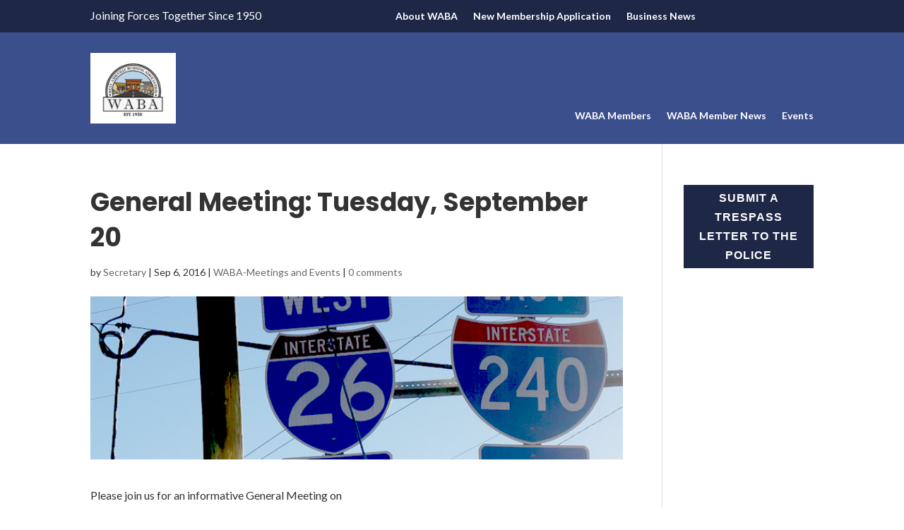

--- FILE ---
content_type: text/html; charset=utf-8
request_url: https://www.google.com/recaptcha/api2/anchor?ar=1&k=6LeRFCAqAAAAAJ7D6bZSwR1Y88jShVN-soeWhLVe&co=aHR0cHM6Ly93ZXN0LWFzaGV2aWxsZS5jb206NDQz&hl=en&v=PoyoqOPhxBO7pBk68S4YbpHZ&theme=light&size=normal&anchor-ms=20000&execute-ms=30000&cb=zhowkzv1nfsy
body_size: 50364
content:
<!DOCTYPE HTML><html dir="ltr" lang="en"><head><meta http-equiv="Content-Type" content="text/html; charset=UTF-8">
<meta http-equiv="X-UA-Compatible" content="IE=edge">
<title>reCAPTCHA</title>
<style type="text/css">
/* cyrillic-ext */
@font-face {
  font-family: 'Roboto';
  font-style: normal;
  font-weight: 400;
  font-stretch: 100%;
  src: url(//fonts.gstatic.com/s/roboto/v48/KFO7CnqEu92Fr1ME7kSn66aGLdTylUAMa3GUBHMdazTgWw.woff2) format('woff2');
  unicode-range: U+0460-052F, U+1C80-1C8A, U+20B4, U+2DE0-2DFF, U+A640-A69F, U+FE2E-FE2F;
}
/* cyrillic */
@font-face {
  font-family: 'Roboto';
  font-style: normal;
  font-weight: 400;
  font-stretch: 100%;
  src: url(//fonts.gstatic.com/s/roboto/v48/KFO7CnqEu92Fr1ME7kSn66aGLdTylUAMa3iUBHMdazTgWw.woff2) format('woff2');
  unicode-range: U+0301, U+0400-045F, U+0490-0491, U+04B0-04B1, U+2116;
}
/* greek-ext */
@font-face {
  font-family: 'Roboto';
  font-style: normal;
  font-weight: 400;
  font-stretch: 100%;
  src: url(//fonts.gstatic.com/s/roboto/v48/KFO7CnqEu92Fr1ME7kSn66aGLdTylUAMa3CUBHMdazTgWw.woff2) format('woff2');
  unicode-range: U+1F00-1FFF;
}
/* greek */
@font-face {
  font-family: 'Roboto';
  font-style: normal;
  font-weight: 400;
  font-stretch: 100%;
  src: url(//fonts.gstatic.com/s/roboto/v48/KFO7CnqEu92Fr1ME7kSn66aGLdTylUAMa3-UBHMdazTgWw.woff2) format('woff2');
  unicode-range: U+0370-0377, U+037A-037F, U+0384-038A, U+038C, U+038E-03A1, U+03A3-03FF;
}
/* math */
@font-face {
  font-family: 'Roboto';
  font-style: normal;
  font-weight: 400;
  font-stretch: 100%;
  src: url(//fonts.gstatic.com/s/roboto/v48/KFO7CnqEu92Fr1ME7kSn66aGLdTylUAMawCUBHMdazTgWw.woff2) format('woff2');
  unicode-range: U+0302-0303, U+0305, U+0307-0308, U+0310, U+0312, U+0315, U+031A, U+0326-0327, U+032C, U+032F-0330, U+0332-0333, U+0338, U+033A, U+0346, U+034D, U+0391-03A1, U+03A3-03A9, U+03B1-03C9, U+03D1, U+03D5-03D6, U+03F0-03F1, U+03F4-03F5, U+2016-2017, U+2034-2038, U+203C, U+2040, U+2043, U+2047, U+2050, U+2057, U+205F, U+2070-2071, U+2074-208E, U+2090-209C, U+20D0-20DC, U+20E1, U+20E5-20EF, U+2100-2112, U+2114-2115, U+2117-2121, U+2123-214F, U+2190, U+2192, U+2194-21AE, U+21B0-21E5, U+21F1-21F2, U+21F4-2211, U+2213-2214, U+2216-22FF, U+2308-230B, U+2310, U+2319, U+231C-2321, U+2336-237A, U+237C, U+2395, U+239B-23B7, U+23D0, U+23DC-23E1, U+2474-2475, U+25AF, U+25B3, U+25B7, U+25BD, U+25C1, U+25CA, U+25CC, U+25FB, U+266D-266F, U+27C0-27FF, U+2900-2AFF, U+2B0E-2B11, U+2B30-2B4C, U+2BFE, U+3030, U+FF5B, U+FF5D, U+1D400-1D7FF, U+1EE00-1EEFF;
}
/* symbols */
@font-face {
  font-family: 'Roboto';
  font-style: normal;
  font-weight: 400;
  font-stretch: 100%;
  src: url(//fonts.gstatic.com/s/roboto/v48/KFO7CnqEu92Fr1ME7kSn66aGLdTylUAMaxKUBHMdazTgWw.woff2) format('woff2');
  unicode-range: U+0001-000C, U+000E-001F, U+007F-009F, U+20DD-20E0, U+20E2-20E4, U+2150-218F, U+2190, U+2192, U+2194-2199, U+21AF, U+21E6-21F0, U+21F3, U+2218-2219, U+2299, U+22C4-22C6, U+2300-243F, U+2440-244A, U+2460-24FF, U+25A0-27BF, U+2800-28FF, U+2921-2922, U+2981, U+29BF, U+29EB, U+2B00-2BFF, U+4DC0-4DFF, U+FFF9-FFFB, U+10140-1018E, U+10190-1019C, U+101A0, U+101D0-101FD, U+102E0-102FB, U+10E60-10E7E, U+1D2C0-1D2D3, U+1D2E0-1D37F, U+1F000-1F0FF, U+1F100-1F1AD, U+1F1E6-1F1FF, U+1F30D-1F30F, U+1F315, U+1F31C, U+1F31E, U+1F320-1F32C, U+1F336, U+1F378, U+1F37D, U+1F382, U+1F393-1F39F, U+1F3A7-1F3A8, U+1F3AC-1F3AF, U+1F3C2, U+1F3C4-1F3C6, U+1F3CA-1F3CE, U+1F3D4-1F3E0, U+1F3ED, U+1F3F1-1F3F3, U+1F3F5-1F3F7, U+1F408, U+1F415, U+1F41F, U+1F426, U+1F43F, U+1F441-1F442, U+1F444, U+1F446-1F449, U+1F44C-1F44E, U+1F453, U+1F46A, U+1F47D, U+1F4A3, U+1F4B0, U+1F4B3, U+1F4B9, U+1F4BB, U+1F4BF, U+1F4C8-1F4CB, U+1F4D6, U+1F4DA, U+1F4DF, U+1F4E3-1F4E6, U+1F4EA-1F4ED, U+1F4F7, U+1F4F9-1F4FB, U+1F4FD-1F4FE, U+1F503, U+1F507-1F50B, U+1F50D, U+1F512-1F513, U+1F53E-1F54A, U+1F54F-1F5FA, U+1F610, U+1F650-1F67F, U+1F687, U+1F68D, U+1F691, U+1F694, U+1F698, U+1F6AD, U+1F6B2, U+1F6B9-1F6BA, U+1F6BC, U+1F6C6-1F6CF, U+1F6D3-1F6D7, U+1F6E0-1F6EA, U+1F6F0-1F6F3, U+1F6F7-1F6FC, U+1F700-1F7FF, U+1F800-1F80B, U+1F810-1F847, U+1F850-1F859, U+1F860-1F887, U+1F890-1F8AD, U+1F8B0-1F8BB, U+1F8C0-1F8C1, U+1F900-1F90B, U+1F93B, U+1F946, U+1F984, U+1F996, U+1F9E9, U+1FA00-1FA6F, U+1FA70-1FA7C, U+1FA80-1FA89, U+1FA8F-1FAC6, U+1FACE-1FADC, U+1FADF-1FAE9, U+1FAF0-1FAF8, U+1FB00-1FBFF;
}
/* vietnamese */
@font-face {
  font-family: 'Roboto';
  font-style: normal;
  font-weight: 400;
  font-stretch: 100%;
  src: url(//fonts.gstatic.com/s/roboto/v48/KFO7CnqEu92Fr1ME7kSn66aGLdTylUAMa3OUBHMdazTgWw.woff2) format('woff2');
  unicode-range: U+0102-0103, U+0110-0111, U+0128-0129, U+0168-0169, U+01A0-01A1, U+01AF-01B0, U+0300-0301, U+0303-0304, U+0308-0309, U+0323, U+0329, U+1EA0-1EF9, U+20AB;
}
/* latin-ext */
@font-face {
  font-family: 'Roboto';
  font-style: normal;
  font-weight: 400;
  font-stretch: 100%;
  src: url(//fonts.gstatic.com/s/roboto/v48/KFO7CnqEu92Fr1ME7kSn66aGLdTylUAMa3KUBHMdazTgWw.woff2) format('woff2');
  unicode-range: U+0100-02BA, U+02BD-02C5, U+02C7-02CC, U+02CE-02D7, U+02DD-02FF, U+0304, U+0308, U+0329, U+1D00-1DBF, U+1E00-1E9F, U+1EF2-1EFF, U+2020, U+20A0-20AB, U+20AD-20C0, U+2113, U+2C60-2C7F, U+A720-A7FF;
}
/* latin */
@font-face {
  font-family: 'Roboto';
  font-style: normal;
  font-weight: 400;
  font-stretch: 100%;
  src: url(//fonts.gstatic.com/s/roboto/v48/KFO7CnqEu92Fr1ME7kSn66aGLdTylUAMa3yUBHMdazQ.woff2) format('woff2');
  unicode-range: U+0000-00FF, U+0131, U+0152-0153, U+02BB-02BC, U+02C6, U+02DA, U+02DC, U+0304, U+0308, U+0329, U+2000-206F, U+20AC, U+2122, U+2191, U+2193, U+2212, U+2215, U+FEFF, U+FFFD;
}
/* cyrillic-ext */
@font-face {
  font-family: 'Roboto';
  font-style: normal;
  font-weight: 500;
  font-stretch: 100%;
  src: url(//fonts.gstatic.com/s/roboto/v48/KFO7CnqEu92Fr1ME7kSn66aGLdTylUAMa3GUBHMdazTgWw.woff2) format('woff2');
  unicode-range: U+0460-052F, U+1C80-1C8A, U+20B4, U+2DE0-2DFF, U+A640-A69F, U+FE2E-FE2F;
}
/* cyrillic */
@font-face {
  font-family: 'Roboto';
  font-style: normal;
  font-weight: 500;
  font-stretch: 100%;
  src: url(//fonts.gstatic.com/s/roboto/v48/KFO7CnqEu92Fr1ME7kSn66aGLdTylUAMa3iUBHMdazTgWw.woff2) format('woff2');
  unicode-range: U+0301, U+0400-045F, U+0490-0491, U+04B0-04B1, U+2116;
}
/* greek-ext */
@font-face {
  font-family: 'Roboto';
  font-style: normal;
  font-weight: 500;
  font-stretch: 100%;
  src: url(//fonts.gstatic.com/s/roboto/v48/KFO7CnqEu92Fr1ME7kSn66aGLdTylUAMa3CUBHMdazTgWw.woff2) format('woff2');
  unicode-range: U+1F00-1FFF;
}
/* greek */
@font-face {
  font-family: 'Roboto';
  font-style: normal;
  font-weight: 500;
  font-stretch: 100%;
  src: url(//fonts.gstatic.com/s/roboto/v48/KFO7CnqEu92Fr1ME7kSn66aGLdTylUAMa3-UBHMdazTgWw.woff2) format('woff2');
  unicode-range: U+0370-0377, U+037A-037F, U+0384-038A, U+038C, U+038E-03A1, U+03A3-03FF;
}
/* math */
@font-face {
  font-family: 'Roboto';
  font-style: normal;
  font-weight: 500;
  font-stretch: 100%;
  src: url(//fonts.gstatic.com/s/roboto/v48/KFO7CnqEu92Fr1ME7kSn66aGLdTylUAMawCUBHMdazTgWw.woff2) format('woff2');
  unicode-range: U+0302-0303, U+0305, U+0307-0308, U+0310, U+0312, U+0315, U+031A, U+0326-0327, U+032C, U+032F-0330, U+0332-0333, U+0338, U+033A, U+0346, U+034D, U+0391-03A1, U+03A3-03A9, U+03B1-03C9, U+03D1, U+03D5-03D6, U+03F0-03F1, U+03F4-03F5, U+2016-2017, U+2034-2038, U+203C, U+2040, U+2043, U+2047, U+2050, U+2057, U+205F, U+2070-2071, U+2074-208E, U+2090-209C, U+20D0-20DC, U+20E1, U+20E5-20EF, U+2100-2112, U+2114-2115, U+2117-2121, U+2123-214F, U+2190, U+2192, U+2194-21AE, U+21B0-21E5, U+21F1-21F2, U+21F4-2211, U+2213-2214, U+2216-22FF, U+2308-230B, U+2310, U+2319, U+231C-2321, U+2336-237A, U+237C, U+2395, U+239B-23B7, U+23D0, U+23DC-23E1, U+2474-2475, U+25AF, U+25B3, U+25B7, U+25BD, U+25C1, U+25CA, U+25CC, U+25FB, U+266D-266F, U+27C0-27FF, U+2900-2AFF, U+2B0E-2B11, U+2B30-2B4C, U+2BFE, U+3030, U+FF5B, U+FF5D, U+1D400-1D7FF, U+1EE00-1EEFF;
}
/* symbols */
@font-face {
  font-family: 'Roboto';
  font-style: normal;
  font-weight: 500;
  font-stretch: 100%;
  src: url(//fonts.gstatic.com/s/roboto/v48/KFO7CnqEu92Fr1ME7kSn66aGLdTylUAMaxKUBHMdazTgWw.woff2) format('woff2');
  unicode-range: U+0001-000C, U+000E-001F, U+007F-009F, U+20DD-20E0, U+20E2-20E4, U+2150-218F, U+2190, U+2192, U+2194-2199, U+21AF, U+21E6-21F0, U+21F3, U+2218-2219, U+2299, U+22C4-22C6, U+2300-243F, U+2440-244A, U+2460-24FF, U+25A0-27BF, U+2800-28FF, U+2921-2922, U+2981, U+29BF, U+29EB, U+2B00-2BFF, U+4DC0-4DFF, U+FFF9-FFFB, U+10140-1018E, U+10190-1019C, U+101A0, U+101D0-101FD, U+102E0-102FB, U+10E60-10E7E, U+1D2C0-1D2D3, U+1D2E0-1D37F, U+1F000-1F0FF, U+1F100-1F1AD, U+1F1E6-1F1FF, U+1F30D-1F30F, U+1F315, U+1F31C, U+1F31E, U+1F320-1F32C, U+1F336, U+1F378, U+1F37D, U+1F382, U+1F393-1F39F, U+1F3A7-1F3A8, U+1F3AC-1F3AF, U+1F3C2, U+1F3C4-1F3C6, U+1F3CA-1F3CE, U+1F3D4-1F3E0, U+1F3ED, U+1F3F1-1F3F3, U+1F3F5-1F3F7, U+1F408, U+1F415, U+1F41F, U+1F426, U+1F43F, U+1F441-1F442, U+1F444, U+1F446-1F449, U+1F44C-1F44E, U+1F453, U+1F46A, U+1F47D, U+1F4A3, U+1F4B0, U+1F4B3, U+1F4B9, U+1F4BB, U+1F4BF, U+1F4C8-1F4CB, U+1F4D6, U+1F4DA, U+1F4DF, U+1F4E3-1F4E6, U+1F4EA-1F4ED, U+1F4F7, U+1F4F9-1F4FB, U+1F4FD-1F4FE, U+1F503, U+1F507-1F50B, U+1F50D, U+1F512-1F513, U+1F53E-1F54A, U+1F54F-1F5FA, U+1F610, U+1F650-1F67F, U+1F687, U+1F68D, U+1F691, U+1F694, U+1F698, U+1F6AD, U+1F6B2, U+1F6B9-1F6BA, U+1F6BC, U+1F6C6-1F6CF, U+1F6D3-1F6D7, U+1F6E0-1F6EA, U+1F6F0-1F6F3, U+1F6F7-1F6FC, U+1F700-1F7FF, U+1F800-1F80B, U+1F810-1F847, U+1F850-1F859, U+1F860-1F887, U+1F890-1F8AD, U+1F8B0-1F8BB, U+1F8C0-1F8C1, U+1F900-1F90B, U+1F93B, U+1F946, U+1F984, U+1F996, U+1F9E9, U+1FA00-1FA6F, U+1FA70-1FA7C, U+1FA80-1FA89, U+1FA8F-1FAC6, U+1FACE-1FADC, U+1FADF-1FAE9, U+1FAF0-1FAF8, U+1FB00-1FBFF;
}
/* vietnamese */
@font-face {
  font-family: 'Roboto';
  font-style: normal;
  font-weight: 500;
  font-stretch: 100%;
  src: url(//fonts.gstatic.com/s/roboto/v48/KFO7CnqEu92Fr1ME7kSn66aGLdTylUAMa3OUBHMdazTgWw.woff2) format('woff2');
  unicode-range: U+0102-0103, U+0110-0111, U+0128-0129, U+0168-0169, U+01A0-01A1, U+01AF-01B0, U+0300-0301, U+0303-0304, U+0308-0309, U+0323, U+0329, U+1EA0-1EF9, U+20AB;
}
/* latin-ext */
@font-face {
  font-family: 'Roboto';
  font-style: normal;
  font-weight: 500;
  font-stretch: 100%;
  src: url(//fonts.gstatic.com/s/roboto/v48/KFO7CnqEu92Fr1ME7kSn66aGLdTylUAMa3KUBHMdazTgWw.woff2) format('woff2');
  unicode-range: U+0100-02BA, U+02BD-02C5, U+02C7-02CC, U+02CE-02D7, U+02DD-02FF, U+0304, U+0308, U+0329, U+1D00-1DBF, U+1E00-1E9F, U+1EF2-1EFF, U+2020, U+20A0-20AB, U+20AD-20C0, U+2113, U+2C60-2C7F, U+A720-A7FF;
}
/* latin */
@font-face {
  font-family: 'Roboto';
  font-style: normal;
  font-weight: 500;
  font-stretch: 100%;
  src: url(//fonts.gstatic.com/s/roboto/v48/KFO7CnqEu92Fr1ME7kSn66aGLdTylUAMa3yUBHMdazQ.woff2) format('woff2');
  unicode-range: U+0000-00FF, U+0131, U+0152-0153, U+02BB-02BC, U+02C6, U+02DA, U+02DC, U+0304, U+0308, U+0329, U+2000-206F, U+20AC, U+2122, U+2191, U+2193, U+2212, U+2215, U+FEFF, U+FFFD;
}
/* cyrillic-ext */
@font-face {
  font-family: 'Roboto';
  font-style: normal;
  font-weight: 900;
  font-stretch: 100%;
  src: url(//fonts.gstatic.com/s/roboto/v48/KFO7CnqEu92Fr1ME7kSn66aGLdTylUAMa3GUBHMdazTgWw.woff2) format('woff2');
  unicode-range: U+0460-052F, U+1C80-1C8A, U+20B4, U+2DE0-2DFF, U+A640-A69F, U+FE2E-FE2F;
}
/* cyrillic */
@font-face {
  font-family: 'Roboto';
  font-style: normal;
  font-weight: 900;
  font-stretch: 100%;
  src: url(//fonts.gstatic.com/s/roboto/v48/KFO7CnqEu92Fr1ME7kSn66aGLdTylUAMa3iUBHMdazTgWw.woff2) format('woff2');
  unicode-range: U+0301, U+0400-045F, U+0490-0491, U+04B0-04B1, U+2116;
}
/* greek-ext */
@font-face {
  font-family: 'Roboto';
  font-style: normal;
  font-weight: 900;
  font-stretch: 100%;
  src: url(//fonts.gstatic.com/s/roboto/v48/KFO7CnqEu92Fr1ME7kSn66aGLdTylUAMa3CUBHMdazTgWw.woff2) format('woff2');
  unicode-range: U+1F00-1FFF;
}
/* greek */
@font-face {
  font-family: 'Roboto';
  font-style: normal;
  font-weight: 900;
  font-stretch: 100%;
  src: url(//fonts.gstatic.com/s/roboto/v48/KFO7CnqEu92Fr1ME7kSn66aGLdTylUAMa3-UBHMdazTgWw.woff2) format('woff2');
  unicode-range: U+0370-0377, U+037A-037F, U+0384-038A, U+038C, U+038E-03A1, U+03A3-03FF;
}
/* math */
@font-face {
  font-family: 'Roboto';
  font-style: normal;
  font-weight: 900;
  font-stretch: 100%;
  src: url(//fonts.gstatic.com/s/roboto/v48/KFO7CnqEu92Fr1ME7kSn66aGLdTylUAMawCUBHMdazTgWw.woff2) format('woff2');
  unicode-range: U+0302-0303, U+0305, U+0307-0308, U+0310, U+0312, U+0315, U+031A, U+0326-0327, U+032C, U+032F-0330, U+0332-0333, U+0338, U+033A, U+0346, U+034D, U+0391-03A1, U+03A3-03A9, U+03B1-03C9, U+03D1, U+03D5-03D6, U+03F0-03F1, U+03F4-03F5, U+2016-2017, U+2034-2038, U+203C, U+2040, U+2043, U+2047, U+2050, U+2057, U+205F, U+2070-2071, U+2074-208E, U+2090-209C, U+20D0-20DC, U+20E1, U+20E5-20EF, U+2100-2112, U+2114-2115, U+2117-2121, U+2123-214F, U+2190, U+2192, U+2194-21AE, U+21B0-21E5, U+21F1-21F2, U+21F4-2211, U+2213-2214, U+2216-22FF, U+2308-230B, U+2310, U+2319, U+231C-2321, U+2336-237A, U+237C, U+2395, U+239B-23B7, U+23D0, U+23DC-23E1, U+2474-2475, U+25AF, U+25B3, U+25B7, U+25BD, U+25C1, U+25CA, U+25CC, U+25FB, U+266D-266F, U+27C0-27FF, U+2900-2AFF, U+2B0E-2B11, U+2B30-2B4C, U+2BFE, U+3030, U+FF5B, U+FF5D, U+1D400-1D7FF, U+1EE00-1EEFF;
}
/* symbols */
@font-face {
  font-family: 'Roboto';
  font-style: normal;
  font-weight: 900;
  font-stretch: 100%;
  src: url(//fonts.gstatic.com/s/roboto/v48/KFO7CnqEu92Fr1ME7kSn66aGLdTylUAMaxKUBHMdazTgWw.woff2) format('woff2');
  unicode-range: U+0001-000C, U+000E-001F, U+007F-009F, U+20DD-20E0, U+20E2-20E4, U+2150-218F, U+2190, U+2192, U+2194-2199, U+21AF, U+21E6-21F0, U+21F3, U+2218-2219, U+2299, U+22C4-22C6, U+2300-243F, U+2440-244A, U+2460-24FF, U+25A0-27BF, U+2800-28FF, U+2921-2922, U+2981, U+29BF, U+29EB, U+2B00-2BFF, U+4DC0-4DFF, U+FFF9-FFFB, U+10140-1018E, U+10190-1019C, U+101A0, U+101D0-101FD, U+102E0-102FB, U+10E60-10E7E, U+1D2C0-1D2D3, U+1D2E0-1D37F, U+1F000-1F0FF, U+1F100-1F1AD, U+1F1E6-1F1FF, U+1F30D-1F30F, U+1F315, U+1F31C, U+1F31E, U+1F320-1F32C, U+1F336, U+1F378, U+1F37D, U+1F382, U+1F393-1F39F, U+1F3A7-1F3A8, U+1F3AC-1F3AF, U+1F3C2, U+1F3C4-1F3C6, U+1F3CA-1F3CE, U+1F3D4-1F3E0, U+1F3ED, U+1F3F1-1F3F3, U+1F3F5-1F3F7, U+1F408, U+1F415, U+1F41F, U+1F426, U+1F43F, U+1F441-1F442, U+1F444, U+1F446-1F449, U+1F44C-1F44E, U+1F453, U+1F46A, U+1F47D, U+1F4A3, U+1F4B0, U+1F4B3, U+1F4B9, U+1F4BB, U+1F4BF, U+1F4C8-1F4CB, U+1F4D6, U+1F4DA, U+1F4DF, U+1F4E3-1F4E6, U+1F4EA-1F4ED, U+1F4F7, U+1F4F9-1F4FB, U+1F4FD-1F4FE, U+1F503, U+1F507-1F50B, U+1F50D, U+1F512-1F513, U+1F53E-1F54A, U+1F54F-1F5FA, U+1F610, U+1F650-1F67F, U+1F687, U+1F68D, U+1F691, U+1F694, U+1F698, U+1F6AD, U+1F6B2, U+1F6B9-1F6BA, U+1F6BC, U+1F6C6-1F6CF, U+1F6D3-1F6D7, U+1F6E0-1F6EA, U+1F6F0-1F6F3, U+1F6F7-1F6FC, U+1F700-1F7FF, U+1F800-1F80B, U+1F810-1F847, U+1F850-1F859, U+1F860-1F887, U+1F890-1F8AD, U+1F8B0-1F8BB, U+1F8C0-1F8C1, U+1F900-1F90B, U+1F93B, U+1F946, U+1F984, U+1F996, U+1F9E9, U+1FA00-1FA6F, U+1FA70-1FA7C, U+1FA80-1FA89, U+1FA8F-1FAC6, U+1FACE-1FADC, U+1FADF-1FAE9, U+1FAF0-1FAF8, U+1FB00-1FBFF;
}
/* vietnamese */
@font-face {
  font-family: 'Roboto';
  font-style: normal;
  font-weight: 900;
  font-stretch: 100%;
  src: url(//fonts.gstatic.com/s/roboto/v48/KFO7CnqEu92Fr1ME7kSn66aGLdTylUAMa3OUBHMdazTgWw.woff2) format('woff2');
  unicode-range: U+0102-0103, U+0110-0111, U+0128-0129, U+0168-0169, U+01A0-01A1, U+01AF-01B0, U+0300-0301, U+0303-0304, U+0308-0309, U+0323, U+0329, U+1EA0-1EF9, U+20AB;
}
/* latin-ext */
@font-face {
  font-family: 'Roboto';
  font-style: normal;
  font-weight: 900;
  font-stretch: 100%;
  src: url(//fonts.gstatic.com/s/roboto/v48/KFO7CnqEu92Fr1ME7kSn66aGLdTylUAMa3KUBHMdazTgWw.woff2) format('woff2');
  unicode-range: U+0100-02BA, U+02BD-02C5, U+02C7-02CC, U+02CE-02D7, U+02DD-02FF, U+0304, U+0308, U+0329, U+1D00-1DBF, U+1E00-1E9F, U+1EF2-1EFF, U+2020, U+20A0-20AB, U+20AD-20C0, U+2113, U+2C60-2C7F, U+A720-A7FF;
}
/* latin */
@font-face {
  font-family: 'Roboto';
  font-style: normal;
  font-weight: 900;
  font-stretch: 100%;
  src: url(//fonts.gstatic.com/s/roboto/v48/KFO7CnqEu92Fr1ME7kSn66aGLdTylUAMa3yUBHMdazQ.woff2) format('woff2');
  unicode-range: U+0000-00FF, U+0131, U+0152-0153, U+02BB-02BC, U+02C6, U+02DA, U+02DC, U+0304, U+0308, U+0329, U+2000-206F, U+20AC, U+2122, U+2191, U+2193, U+2212, U+2215, U+FEFF, U+FFFD;
}

</style>
<link rel="stylesheet" type="text/css" href="https://www.gstatic.com/recaptcha/releases/PoyoqOPhxBO7pBk68S4YbpHZ/styles__ltr.css">
<script nonce="yfoViRMtw4SpcWgiDKY9xw" type="text/javascript">window['__recaptcha_api'] = 'https://www.google.com/recaptcha/api2/';</script>
<script type="text/javascript" src="https://www.gstatic.com/recaptcha/releases/PoyoqOPhxBO7pBk68S4YbpHZ/recaptcha__en.js" nonce="yfoViRMtw4SpcWgiDKY9xw">
      
    </script></head>
<body><div id="rc-anchor-alert" class="rc-anchor-alert"></div>
<input type="hidden" id="recaptcha-token" value="[base64]">
<script type="text/javascript" nonce="yfoViRMtw4SpcWgiDKY9xw">
      recaptcha.anchor.Main.init("[\x22ainput\x22,[\x22bgdata\x22,\x22\x22,\[base64]/[base64]/bmV3IFpbdF0obVswXSk6Sz09Mj9uZXcgWlt0XShtWzBdLG1bMV0pOks9PTM/bmV3IFpbdF0obVswXSxtWzFdLG1bMl0pOks9PTQ/[base64]/[base64]/[base64]/[base64]/[base64]/[base64]/[base64]/[base64]/[base64]/[base64]/[base64]/[base64]/[base64]/[base64]\\u003d\\u003d\x22,\[base64]\\u003d\x22,\x22w6A5LcOhTW8RwoXCm8KFw7pJwo1DwqfCm8KIa8O/[base64]/w5fDhx/CiVnCisKdw6/DosKNOEDDhH/ClV/DrsK8EsOsRlpIRWEJwofCmDNfw67Dl8O4fcOhw4nDmFdsw51HbcK3wqUAIjx9ATLCq1zCsV1jc8Ozw7Z0b8O0wp4gZSbCjWM7w7TDusKGLMKHS8KZJMOXwobCicKZw6VQwpByScOveG7Dr1Nkw5jDmS/Dogciw5wJOMOzwo9swo3Dh8O6wq5+awYGwpjCgMOeY1bCmcKXT8K/w6Iiw5ItHcOaFcOGIsKww6wVRsO2ABLCtGMPSG47w5TDrl4dwqrDmMK+c8KFUMOzwrXDsMOCJW3Dm8OfAmc5w5fCiMO2PcKnGW/DgMKoXzPCr8Kswqh9w4JLwqvDn8KDYVNpJMOBQkHCtGJ/HcKRIADCs8KGwp1Yez3Co1XCqnbCggTDqj4jw5BEw4XCiGrCvQJmUsOAcxEjw73CpMKOGkzClgPCm8OMw7A/wrUPw7o7UhbClAbCpMKdw6JGwrM6ZVAmw5ASB8OxU8O5WMOSwrBgw5bDkzEww7TDq8KxSBbCtcK2w7RbwrDCjsK1K8OgQFfCqDfDgjHCsE/CqRDDhnBWwrp0woPDpcOvw4UgwrU3BsOGFztXw5fCscO+w4HDvnJFw4gfw5zCpsOZw7lvZ2rCiMKNWcO+w6U8w6bCh8K3CsK/[base64]/w7UlwpQxw4AawqB7wo3Coy7Dq1xvMwx1UjjDvMOdX8OCW13CucKjw75GPQkHIsOjwps7NWQ/woA+JcKnwrIZGgPChkPCrcKRw6ZcVcKLC8OlwoLCpMKzwpknGcKMRcOxb8Kow4MEUsOpMRkuHcKmLBzDhsOMw7VTMMOPIijDo8KfwpjDo8K9wqt4cnV4Fxg6woHCo3MGw44BakbDrDvDisKBCMOAw5rDkS5bbH3CkGPDhEnDr8OXGMKLw4DDuDDCjj/[base64]/w6dgccKhVV/DtGFyWsOAMMKrw4LDosKqf190F8OAGE1Ow6PCsB0PFXlvX2VgWGQdXcKEcsKtwoIrNMODD8OlI8KbNsOOJ8O1DMK/GMO2w4YxwrEBYMOPw4JmZSsNEARfJsKtVQd/O2N3wq7DvMOJw7RLw71Iw6U2wqdXFBlQNWbDhMKyw4YGblzCg8OVa8Kow73Dg8OaQMKjajrDklrCrX8owq/CgcO8di3Ck8OnZ8Kcwos3w67DtwM7wrdIMXwKwr3Dv1/CtcOYM8Opw4/DhsKQwpLCqRzDgcK7WMOrwrwowqvDkcKLwozCosKxd8K+VzpRYcKENS7DkRfDusO4AsORwrrDtMOhNRo9woLDlcOPwrMLw7fCvUXDrMO0w5LCrcO3w5rCtMOpw4M0GgBEPw/DulYmw75wwptbFm9zP1HDrMO2w5DCpXXCicO2Kj7ChBjCpcKmFMKIEHrCjMOJCMOcwqlaK0YnGsKgwpB4wqTDszBXwqXCscKfBMKEw7QKwpw0YsOHUjrDiMKYB8OOZXNRwq/DssOqdsKIw6IUwrl6aBNYw5nDvCUuNcKDYMKBa3ccw648w7zCscOCeMOxw51oPcOzDsKgBzllwqvDlMKfIcOcMcOXTMOJSsKPeMKLQjEYN8OYw74aw5rCg8Kbw7t4IBvCm8Olw4TCrwIOFRJuwqnCnX4vw6XDnkTDi8KBwqk3eQPClsKYKSzDt8OxZ2PCtQ/Co3llW8K7w6/Dk8KPwrN/BMKIecKTwr8Vw7zCpGVzUsOjesOLcysww5HDqHJnwqs7JMKPdMOINXfDpWQhG8Oiwr/Ckh/CgcOzb8O/S1MLL1I6w4lbAjnDhE4dw6PDpGbCtnxQOA3DjCLDlcOvw74fw6PDiMKDLcOlZSxoTsOFwpYGDVfDm8OiMcKkwp/CuiRvCcOqw5keQ8Krw5U2egVzwp9Mw5DDhWB+esOxw5LDvsOfKMKGw4hMwq1CwppTw69ROCUlwqnCpMOdRAHCuzo8VMOtKMO5GMK2w5QkLiTDr8Ogw67Cl8Kqw4nClTbCljXDrzzDlkTCiCPCqsKNwqDDvmLCtUFjR8KEwoDChzTClUDDtUA3w4YFwp/DjcKww7fDgRMAcsK9w5HDscKpXcOVwq/DncKmw6LCsRl+w7hgwqtrw5R8wqPCgCJGw6pZPVDDosO8Hx3Dl2TDjsKIB8Ouw4MAw4xHMsK3wqPDuMOuVH3CsmFpGAfDqEBHwrUMw4bCmEYeB3LCpWMhOMKPZk5Pw6V9PjBMwr/DrMOoJkN+w6d+woJXw4IGH8OsWcOzw4nCmMKhwprCv8OmwrtrwoPCukdsw6PDrGfCl8K2PjPCqFPDrsOHDsOSPAk7w4IXw4BrFEXCtShewoUqw59/L08oXcK+IcOuQMK1KcORw5pow5jCjcOsLWzCrSIfwpMHVcO8w4XDvFs4U0nDnUTDjkZdwqnCqTAuMsOcBCbDn2TCkCEJZ2jDusKWw65dTsOoesK0woYkw6IZw5QWMElIwonDncK5wqXCtWlWwp/DrkRWDARaC8O5wpDCjkfCvjAVwpLDu0Y6GHJ5H8OvRizCrMKawqDCgMKcQV7CozV+PsK/wrkJYXHCncKiwoh6Jm8UcsOQw53DninDoMOvwrkWJhnCoBlJwrIIwpJ4KMORLznDqFTDkcO3wp5hwp1kGSHCqsK2WUvCosOVwqHDjMO6V3FFFsKowozDomBKVAwjw4s6I2PCglvCkSl7ccOhw7wPw5PCqG/Dt3TClzrDmmDCjnTDmsOmCcOJOz8ew4lYNDd9w4Qsw6AVU8K+MRYLXXATPx03wp7CkjfDkSXCucOyw54jwoMIw6/DisODw6lQV8OpwoHDtMKXJQrChTXDg8K5wo0hwosNw5sxDl3CpWgJw7QRdB/CsMOcNMOPcG3CmmEaPsO5woUVWH4OM8OFw4/DiD0Nw5XDisKGw7HCn8O+BQZwW8K+wprCu8OnZinCq8Oaw4nDgHTCvMK2w6HDpcKmwqJjbRXCvMKLAsOLejnDuMKfwonCpmwJwoHDoQ8BwqbCtV8owrvDpcO2wo5qw7QKwo3DjsKkWMOtwr/Dlix7w7sowqg4w6jCrMK8w589w5ppBMOKZSzDmH3DmsOgw7cZw7kQwqcaw4gVbypwIcKcQcKNwrs9EE/[base64]/Dkw/Cu8Kcc1/CvmJOZsKcfz3Ch8ORw7wWHS9uX3kdHsOIw6LCr8OWK2vDjxwfFjcyU2bDtw0OXw4VUwoifcKhHGHDl8OFAMKmwqvDk8KMYEsbUDTCqMOiY8Kow5fCs1vCrRzDvsKMwoLChS4LJ8KZwo/[base64]/CgsO1w412Qn3CuzLCoj4qwp3DjTF4wprDhlFhwoTCk0J8w4fCgz5YwqcIw54kwqAVw4xxw4QUB8KBwprDp2XCvsOWPcKnJ8K2wrLClFNRWS4Ld8KVw4/CnMO8GcKOwp9AwqEENS5vwqjCv1g6w5fCkipCw5jDn2NTw4cow5bDihFnwr1Xw7PCocKlTGnDiiRNf8OBYcK+wq/Ck8OWRCsGDsO/w5DCmnjCl8OJw5HCssOuIMKrHj0DTyUPw5rCvGZow5rDv8KlwqNjwoc1wofCqWfCq8KeVsKnwocrc28GKcKvwo83w73DssOfwr1pD8KUKsOxQmrDs8KJw6/DvhbCs8KJIsOMfMOYPFRtZjorwr5Tw6BHw6nDuTzCqAYxAcKsaC7CsW4IXcOmw5XClFxJwqbCqwJvZxLCh1nDtjNIw6BNRsOAKxx+w5QIIEh1w6TCmC/DhsKSw6YJc8OCEsOcT8Kdwrg8LcK8w5zDncOlR8K4w6XCs8OLNXPCn8K1w5obRD/Chh3CuDElTsOsfHEUw7PCg0jCgMOQPm3Cqnt3w5BAwrfCo8K+wrDCvcKlVyXCrRXCh8Ksw7LCgsOfS8Oxw4sywqPCgcKLDEx4SzA0VMKRwqfCoTLCnWfCriNuwrIGwq3ChMOAJ8KUCi3DjVNRS8O/[base64]/wqfDm8OLw7vCi8O8w5nDisKYUXRHwpzCvw5WCCDDicOIJ8ODw5fDiMO9w79Tw6vCiMKzwpvCr8KMBmjCrSF2w7nChVPCgGfDksOew5EaUcKPfsKRBHPCnU0/[base64]/[base64]/HMOvw7c5YylKw6fDqlEpDFMNIcOMw7p+Eww8Y8OCVDrDnMO2DV3CnMOYOcOJFgPDp8OXw7wlHcKJwrU1wpzCtVI6w4XCqVnCkB7ChsKHw5vCuS9tDsOAw64UcQfCo8KGCnYZw68JI8OvVyZuasOfwoUvcMK0w4LDq1LCrsK8wqAxw6N4JcOow4A/amg4WT9mw4sndhLDknpaw43DvsKKdVshdcK1HMKgECt0wpPCuk5ZahUrNcKYwq7CtjIpwrU9w5RdGlbDqkXCtcOdHsKbwofDgMO/wrvCgMOlbB/CtMKXFzXChsO0wpBCwovDo8K+wp9/EMKzwoBAwqwxwoLDlV00w6xrZcO0woYTGcO3w7DCtsOAw5M5wqDDncOaXsKawptNwqPCpwgiI8OHw6xow6PCrmPCsGTDqAcJwrRfdFfClWzDrVwuwqHDnMOhSwRhw4pKdVzDhsOnwpzCgi/DjRHDmRjCiMOFwqFVw74ww7HCjF3CqcKqWsOHw4U2SHZXw4c7wpxRd3ZEZsKkw6oBwrjDqAETwpzCg0rCmlPCrkEhworDtMKmwqnDtQYGwpA/w6tNSMKewrvCjcOEw4fCjMKMb2s+wpHChMOufTnDhMOLw58tw4PCu8Kqw4MVLVDDsMKIYCrCmMKfwphCWy4Jw6NGNsOWw6TCt8OvXEIQwrMfY8Oqwrx0DDluw71rQ0vDq8OjSw/DmykMXcOOwqrChMOWw6/DicO/w6siw4nDo8K2w4Jkw7DDv8O1w5/DpcOuWEgyw4fCj8OPw5TDiT5OAwRgwo7DgMOVFFHDm37Dv8OUZnfCucKBW8K8wrrDpcO/[base64]/GFXDs8K4NFpRWF8DIMKKwqHDjV/Cm8Ozw4/DknTDmsOKaALDhRJuwoN5w5ZFwprCicOWwqAnHsKHZQbCnS3Chh3CmwLDpXozw43DucKqPSAyw7YcfsOZwoAzYcOVHnw9ZMOrMMO9YMObwofCmHLDrg04JMO6J0jDvsKPwp/DvUE4wrF/MsO+P8Onw53DmRs2w6HDr2tUw4jCjcKkwqLDgcKhwrDCn3DDgCZVw7/CkhXDucKkJ1kDw7nDi8KMZFbCk8Kcw5YULxnDk2LClcOiwpzClSl8wqbCtDrDucKyw5wOw4Mqw7XCgE4iIsK9wqvDon5nSMOxNMOregnDlMKHYArCo8KlwrY7wpkGEjXCpMObw7AqZ8Oiw70SfcOtFsOdFMKsfjBEw7NGwq9Uw7/[base64]/[base64]/wqI9A8KoHyUSw4wKwp0QPRDDlQE4w5gdw6RIw7vCoV7DoltYw4rCjikkFGjCp0NOwqbCqFXDo3HDgsK0W0Avw6HCry7DjhnDi8K6w5fCr8OFw61DwpcBA3jDgD5Qw4bCjsKFMsKiwpfDgcKfwoEGJcO8PsK7w7Vmw50vCBIXZkrCjcOsw7DCoA/CsXzCq1HDqlJ/bkcUNBnCncKONkkmw4vDvcKDwpZ/eMOLwqRmFTPChFpxw5zCsMKSwqPDqUcpPjTCkmsmwpIrK8OSw4PClwDDuMOpw4IewpA5w6dPw7IOwqbDssOhw57ClsOCLMKDw6RPw4rDpXoBd8OODsKkw5TDkcKIwpnDssKKP8KZw57DpQtWwqQlwrNyZA3DmU/[base64]/CrxQFfsKLA8Oow5vDlV/CkQHChcKwJAs1w5lESHTCmsOjCcO6w4vCthHCncKEw6h/WGFDw6rCu8OUwo95w6PDh23DoQPDuVNqw5vDo8KeworDqMKlw6/CvDUJw6JsfsODIDfCjyjDpRcDwpxze2NDAcOvw4pzLwg8Q03CpEfCoMOiJcOYRj/CqRkrw5Udw6zCvE9Ww78taR/CpcKhwqx2w73CmMOnYGlEwqPDhMK/[base64]/CmMKBCMKgwq9TUsOBb8K/EDpsVMKnNSEaw4F5w5cDPsKuXcO0w7vCo0XCrlAMHsK+w6jDgSADY8KWVsObbT0Uw7rDhsO/[base64]/CrcOkSWdCwqUoL1DDisOQwqPDn8O0wrLCusO5wq7Dsgs/[base64]/[base64]/[base64]/CmFB4w6XDpUF9w6chw4fDrsOXB8Obw6zDv8K3LEfCmcOrLcKWwqIgwoLDhMKSLUvDrk8/[base64]/DpMKywpHCm8O6woswWMOiSMKXSMK5O3DCtsO9B3VpwqzDuUBtw7RZAnpfABEiw4TCpMO8wqDDksOswqYNw5U1YywvwqNoczbCpMOAw4/DhcKtw7nDr1nDnUAqw4TCrsOQA8KVZA7DvUzCmU/CuMOkTgAUFjXCgEfDqMKowpRyFyV2w6fDiAsabHvCqH7Dg1AOVDvCt8O+acOyVDZwwoZNNcKww6Y4cmwpA8OHwo3CpMK3EiwNw6zDnMKaYkgtDsK4KsOXXH7CoW4mwpvDi8Knw48GPSLDjcKsKsKgTHnCtw/DgcKuQD5gA03CuMKjw6sPwqwXZMKURMOxw7vClMOubxhCwpBwbMKQA8K3w7PCv39GK8Krw4NsHCZbJMOew6bCqGjDjcOEw4nDusKrwrXCicK4K8KXaRAHZW3Dn8Kmw7IXG8Kcw6LCqVrDhMOPw7vCkMORw5/DnMOhw7jCicKmwo4Nw7B2wpvCl8KNW0bDtMKEBWh6wpcmBCMPw5TDn0nCmGTDq8O6w68RY3/DtQJow43DtnLDocK3ZMKlUMOyJyXChsKaYnnDoQ0+UcKFDsOLwqJiwp9HPy9+wpdiw781bcOeEcK8w5ZVFcOpwprCqcKGJ018wrF2w4vDhCl7w5jDl8KNFnXDosOIw50yG8ObHMO9wq/ClMOQJsOqdzhxwrIYJcOBXMKUw4zDvS57woFLOTxHw6HDg8OBNsOfwrIjw5/Dj8OZwoLCgGNyYMK1TsOdIB7CpH3CkcONw6TDjcK2wr7DsMOEPGtOwpZaUiZEX8OhXiLClMKmTMKqVcOYw47CkFfCnCNswphlw6F7wqzDrURvEcOUwrLDslRBw7VGEMKtw6jCgcO/w6l0SsK4OVx9wqXDpsK7YMKhccKkAsKRwoI5w47Dsnxiw7AnADwew4/DssO7wqjDiG4RXcOdw7XDlcKTbcOMEcOgVCZ9w5xJw5nCqMKew6jCnMO6C8OTwp9jwo5QQ8OlwrbCoHtjP8OxMMOowrdgK3zCm13CunXDkWPCs8KZw6gnwrTDncK4w4MITyfCqnnDmgMzwokPaVnDiV7ChMK7w5F4K1guw6/[base64]/wo9KDhfCgFkqw7rDmwPCgsOpwpg0CmjCkhNowp5Ow6c8A8OJUMOCwq4Yw5lQw4J1wqFJO2bDri/CiQvDol9ww63DusKoB8Oyw4PDhsK3wpLDlMKUwozDh8Kdw5LDlMOIPEFQTUhTwrzCvkh8fMKHMcK9JMOGwrJMwpbDiQcgwrYAwpgOwolmPTUbw7A9DG45QsOGAMOiFHo0w5DDqsO3w5DCthEWa8OMdxLClcOwT8KyZVXCmsO4woU/[base64]/[base64]/DhFxnwpxDP8OFFAVZewtHwrrCocKYCTfDrMOgw73Di8KQW1gIVDXDusOPHMOeXH0bBV5jwqTChhxXw63DqsOcWSU4w5bCrMKywqNvwo46w4nCn2Fyw60eECdIw63DsMKjwqDCh17DtjdpS8K9F8OBwo/DmcOjw6BzLntibDASS8OaF8KCN8O3EVrClsOVYMK4McKYwofDnBvCujAaSXgTw6nDmcOyEwjCrcKiJUDCqMOifAbDn1bDqX/Dr1/CkcKqw5sCw5nCkltXb2HDlcKeRcKgwqoRVU/[base64]/[base64]/DkXfDmGXCom7CnCLCmB3Co8Kgw7FRw5jCt8KfwqFRwpQQwoAZwrMjw4LDo8KGWi/DpgvCvS7Ct8OMZ8OpUMKVDMOjUMOYG8KkGQZ7YiLCmsK8NMKPwoYnCzEuKMOUwqBzA8OqCsOUCcK9wo7DhMOowooxa8OMFzvCrSPDs37CrG7CpFpDwpNQZncHcsKmwo/DgULDtS4hw7LCrB7DmMOvUMKYwqNswqDDpsKAwrwqwqXClcKkw5Few4ljwpvDlsOBw4rCrD3Dnh/CmsOfbybCsMOaDcOIwoXCoVDDg8KowpVUfcKAw5UOAcOlVMKlw5kOAsOTw4jDu8OrBxTCkHPCon0uwoodTWREMyLDm1bCkcOQVAphw446wpNYw6nDi8Klw5YIKMOXw6tRwpg6wq/[base64]/CoRrDkSLDlsOdwrQwwoxCw40lQ8K7f8K0w7pgHh8uYlfDol8VecOMwodTwqnDssOKVcKXwo7Dg8OPwpDCmcOyIcKAwqFPUsOewqDCq8OuwrnDssOgw7Q/OsK9XsOPw4bDpcOAw4tfwr7DtcOZfUkNMxkBw6hfCVJDw7ddw5kxXnnCusKNw7kowqFFQHrCtsONVhLCqUcbwr7CpsKJagnDjXUAwonDmcKmw4HDqsKgwrogwr8OP2QOEcO4w5nDuDrClHJCczXDvcKuUMOxwrPClcKMw5HCusKLw67CuQx/wq9nGcKpZsOxw7XCvzEwwo8jaMKqCcOIw7/DqcOXwqV3KcKVwoM3L8KgfCdHw4jCi8ONwqHDkAIbUVdmY8KtwozDqhZ/w7w/ccOOwqBIYMKtw7TCu0BvwoUlwoBWwqwZw4DChW/CjMKeAD3CqWPDs8OdMGrCj8KqID/DusOsdWIzw5PCulzDkcOTSsK2UQ3CtsKnw6PDtMKXwqzDikcXXXpcB8KOJldbwp1NfsOgwr9OMlBPw4bCvwMhfyN7w5TDpcOpFMOewrFSw7tYwo8nwqDDvl1kKxp+JXFWCHTCq8OPRCMBLwLDilbDuiPDgcO9O1VjOm4NOMKSwrvDjwVjKCJvw6nClMO/[base64]/[base64]/CicK0w4XDhcOuwrMxwrnDtsKlHsOmU8ONfBfDt8Onwplmw6Y8wqojazvCkQ/[base64]/w5cdw7PDlMO+w48PJlvCi8OZwrfDvUkqwr7Dh8KUJcKow4DDo1bDpsK7wo/DqcKZw7vDlcOSwpfClU7DtMOTw49sahJNwrzCtcOgw7/DjBcWGivCrycdHsK5dcK1wovCi8KpwokIwr5mUcKHfQ/[base64]/[base64]/CtjpmDBzCn8KzfMOiw5zDt8OkwpYIHGHDicKLwpjCk8KHJsKxdB7DqFZtw5wxw4nCp8OKw5nCvMKQcMKSw5hdwoYjwrDCkMOWSm5PfCh5wrJow5sawr/[base64]/w5jCosKuwol5worDpsKmGMO4wofDs2PCuQhME8KEHybCpj/Cu0cneFzCkcK9wokrw656VMOATw/Cj8Ohw4zChcOBekfDr8ORwrVcwolXLV11OcOmcglFwoTCpsO+aBgnX3JxHsKTRsOYMA7CpjZtX8KwEsK4cX0Uw6PDv8KVNMOUwp1YTn3DjV9RWVzDjsO1w6jDgTPCvQrCoHHDu8O4SCNuXsORQGVMw44pwpvChsK9O8K/EcO/ARBQwrfCpVoJP8Knw4HCn8KGdcKhw5HDh8KKFlgoHcOyBMO0wqjCu0jDr8KuVG7CqsOUeibDgsOgezA3wr9CwqUuwpPCo1XDrsOOw44zY8OSFcO4GMKqaMOpaMObYMK+KcKywpIewooYwrcewp8FYcKUZk/CjcKdcAsjch8IKMKSZsKOMcO2wokOYknCvzbClnrDhMO+w7lwXgrDnMKpwrzCsMOowqPCtcONw5VUcsK4FzImwpbCucOsak/CkkJzZ8KGGnDCvMKzwopgU8KHwoF/w5LDsMKtFxgfw63Ck8KCGm4Zw5rCkwTDoB7Dt8O+V8OxeSVOw6/DoS3CszPDqDBIw5V/DsOCwqvDuhlvwqtEwrB0TsOXwpk/LBnDoCLDk8KFwpNWcsKiw4hHw4hhwql/[base64]/dMKowrzCti1uwptDwqjCvsOCaMOcwpjCm1LCtRAAw5TDih8Qw4rDucKBw6bClcK4fMOzwqTCqHLCsnLCoWdfw5PDsGnDqMKnH3kfSMKgw5/DgxJaOhzDqMO/HMKBwpHDkivDpcOyFMOUB0dycMOCE8OcbScUYsODM8K2wrXChcKbwq3DjRFDw6h3w6PDjMKXCMKXVcKZF8O2RMO9R8Kqw5vDhU/CtHPDgkBoCMKmw6LCp8KlwpTDrcKRIcOwwrfDmhAzOD/DhRTDhUUUJsOIw57CqjLCrVUaLsOHwp1/wrNIVA3CvnUUEMKuwovCmcK9w6Nub8OCIsKIw4NSwr8NwpfDksKewqMLYVzCn8Kjw4grwqMWaMORWMKHwozDugsofMKcCMKtw63Do8OMSzozw57DjR7DoQbCkxFiGUM4CAvDjcO6FSQGwpbCiGnCnnvCkMKawq7Dl8K0XxrCvi/CohNBTW/[base64]/DvmrCqUzCk8OnwoNhWsO1Q1ZNLcKhQcK8I2kGPCvDkDbCs8KKwofCtDx2w68+Z05jw60Ow64JwqbCpk3DilF5w6Qoe0PCo8KHw6/Cv8O0G257RsOILCYbwpRwWMKQX8OTX8Kmwrdew67DusKrw65ww4NeRcKRw4DCmn7DrRZiw4vCmsOmJ8KVwoZuFQ/Cox7CvcK0D8OzJcKKaw/CoUEIEcKnw4HCi8Orwohqw7XCuMKjPcOJP3JDNcKjGwpKRGfCr8Kuw5oxw6bCqAPDt8KxIMKLwoIXesKpwpXCq8KQZXTDnRzCjMOha8OCw6rDsR/DvSZVC8KRAsONw4fCsT/[base64]/[base64]/dMKKfcOBwpMlw4YWJ1IzQsKUdzzCrcKawr7CoMK+w6rCusOnG8KJbMOqXsKQOcOAwqBUwoTCmArCrGBRSzHCqcKUT2LDoggiVz/[base64]/wo/[base64]/[base64]/CoMKewqnCqcOkwpTDmsOIJMK4O8OXw6PDhnTCusK3wqxaWUp3wqDDtsOKb8O1acK/NsKKwpszOkEcfCBDdETDuBTDt1TCuMOYwrbCh3XDhcOrc8KWPcOdDi8PwpYpQ3NawpM6wovCocOAw4JteVTDl8O3wrXCoVXDmsOSwqRNfsOhwoR1D8ORSTrCuy1lwrc/bmrDtizCtQLCssOVG8KeFlbDiMK9wrbDqGRzw6rCtMKJwrLClsO5YcKtB0t5G8Kmw7siPWvCiwDCmwHDuMK8VAQYwqZJeCx8XcK9wpPCq8O8dhLCniIrGikBO1LDgFIGKQnDtlPDhThSNHrCmMOTwo/DtcKAwr/Cq2UFw67CvsKDwoYxG8KpaMKIw5A5w7x7w4XCtsOvwo1wOnBuecKUUhEyw6FGwp1xPyBSajLCiXLCoMOWwqNiICgnwpvCr8Ojw5smw7zDhcOvwoMHd8O4bFLDsycGe23DgE/[base64]/wrVxw6LCrGHCj8OEJcK5wpLDgcKOVsOtWHcVK8KtwpbDjC/CjMOGYMKuw4p9w5k7wqfCu8Ocw5nDlCbClMKeJ8OrwrPDtsKDM8K9w6Yvwr8mw7BQS8KiwqY7w68aUm3DsEbDgcOcDsOIwpzDrRPCjwRBLlbDg8OBwqvCvMOcw4bDgsO1wqfDgGLCn0A/[base64]/ClDHCucO9CwTDpcKjLn55w41HwolDw7ANw5tQTsO2N17Dl8KXCcOAAEN+wrzDjyLCk8Olw5N5w5Igf8O/w6JDw7BWw7jDsMOowrIUH3xqwqvDjsK8YsKMcwzChSlJwr3CgcKKw5cdAiBBw7jDp8O8UTdGw7/DhsKkAMOuw6zDlldCV33DrMOdLMK6w6nDgAbClcKhwrrDicOOR0VwaMKFwoo7woTCnMK3wqrCpTjDlsKgwrE/VMOBwqNiPcK0wpJpHMKWAsKbw4FJNsKyHMOYwo/DhX0Jw6lDwqMWwqgfRsO/[base64]/Dl8OXMiXCmR/DkcO3T8OORMOEwpbDocKlOcObwqjCmsKnwp3CgR3Dj8KwLUFPYGPCi2gowo1Mwrksw4nCnGELIcO4e8OlIMKuwpIqYsKwwpnCi8KoO0TDksKyw6oTGsKaY1BEwrZ9HcOyRRM7dgMpwqUDVCJIYcOTS8OnZ8OewpXDscORw5t7w50ZasOlwrNIY3o/wrHDu1kYO8O3WmQuw6fDv8Kuw4BTw4nCnMKGJ8Olw6bDgDjClMOBAMKdw6zDrGDClwvDhcOrwrsFwpLDqGfCrMO0esK3BkDDoMOeAcKdNcK+w7c2w5hUw7YuMWzChlzCpHDDicOBA182KjvCmzYZwrMAPQ/Cn8K6PSAYCMOvw7dTw7fDiHLDkMKYwrZ9w6PDtsKuwp9iX8KEwpRew5nDqcOQS03CimjCisOvwr1+TwjCh8K/MA/DncOcd8KAY3lTd8K7wpfDt8KyNGDCj8Ozwr8RbXnDh8O6Kg7CksKxUgjDosOEwollwpnDun3Dlihsw7cVP8OJwohxw5p1KsODXUkqb3cabcObRmYYdcOuw6BXYjnCnGvCug4MezVHwrTDrcKNZcKkw5VuNsKwwq4TVRjCo0nCumEKwrZuwqDCsB/ChsKEw5XDmAbChkXCsTFGLMOGWsKDwqMkYmbDuMKqEsKCwqDCkwoNw6LDisK3Zhp7woV/asKow4dgw7HDuSrDoHTDgHLDmyk/w4BaPhfCtnPDmMK1w5oVWjLDhsKbRRgDwrTDgMKGw4LCrBRkRcK/woBSw5MMO8OnCsObfsK3wpsLBMOrKMKXZ8O/wqvCm8KXQzUMWT5oDiR5wrpFwoHDm8KpbsOFagnDisK1O1wYcsOfBMKWw7XDuMKfLDwsw7zCvCXDi27DpsOOwqbDshdnw68jNRbCsEzDpcK8wolXNSoNBAbDj3LDvhzCisKzM8Kew4rCgC0vwobCsMOYVsONL8KpwpNqB8KoLHU8b8OXwpBpdDp/LsKiw78SPDhRw5PCvBQQw4TDsMOTDcONSCPDnnQbVnjDvhNGIMOkdsKhcsK+w4rDtsK5dzk6QcKgfjHDg8KUwp1ga3EUSMOPEghwwobDisKEX8O1W8KAw7rCrMOTaMKSX8K4w7XCmcOjwpZgw6LCg1R/ckR/[base64]/[base64]/CusOqbUzCn3PDr1AEwrxvBsOOwpdzw4rCrxBBw5nDuMKMwoZeMcKIwqnCul/DoMKBw5JOQggkwqXCrcOOw6bCrjQHaH8KG0bChcKUwrHCi8OSwpNSw7wBw6PCoMOCwqZPU13Dr33DuHd5aXnDg8K9FMKGHWJ3w5/DsBUnenvDpcKnwrkkPMOuc1QiH15Fw69Awp7Cq8KVw4vCtRlUw4rClMKTwpnClggRbBdrwo3DkFcIwqQlK8KZUsKxbDFowqXDsMOqf0RmQR3DusOWRzXDqcKZcXdEXS10w59FCB/[base64]/[base64]/[base64]/CqixYFUMFeX1ow5PClMO3ccO2ejoWOMOgwonCqsKVw6XCisOuw5E0ZyTCkg8Dw6dVT8KFw47CnHzDh8Olwrosw6XCnMO3fj3CiMO0w4rDq0V7C1XCssK8wrdfA3NgW8OTw4jCssOsJ3w/wpPDrsOpw6rCnMK4woAtIMOZZ8O8w79Nw7LDgEwoVGBJOsO5SFXCqsOIUlB4w7TCjsKpw4pIKT3DtjzCp8OdA8OlOQvCkygEw6gDClnDrMKLRMKfN1F/IsK/JHdPwoY3w4PDmMO5EhHCn1hsw4nDicOxwoQrwrfDmMOYwobDrWvDhj9FwojCm8OhwohGAzo4w4VBwpskw5/CoitQSWLDig/CjGgtBCQad8OHHjZSwpx2IStVbwrDvHgnwrrDrsKew5oqNwLDvVQjwr84w7vCti9GB8KETRllwrE+GcKuw4oKw6/CiFkOwofDg8OCYRnDsQPDn2BHwqYGJMOVw6kIwqXCs8OTw4/CtTpDasKzU8OtaRLCsBXDmsKlwq5/ZcOfw7U2bcO0w4ZYwoB3AsKIC0vDu0nClsKILjZGw7BrMRbCtzt1wqrCt8OEZsKqYsOpfcKhw67CmcKQwq95w70pH1jDv1B0bmRWw7FOXcK/[base64]/cMKvSjZ/[base64]/woxqwpY/WGZdZix3w7PCrz5Ow6XCmy/[base64]/DolwTNsKowqYKdcKPwpBGwqpiw6nCucKRwofDpjHDolzCtzxVw61xwrrDpcOOwo/CvT8Mwp7DskvCsMKJw644wrfDoU3CqDB3cmImHgjCgcKwwplSwqbDkzzDlcOqwrs3w4DDvsKCPcKUCcO4CDvCjSB4w6nCqsKhwrLDhcOzQ8OoJycEwqZ8GFzDjsOjwqhBw6/DhnnCoWbCj8OOJsK5w58Ew4tmc2bCk2zDiCJYaBDCknrDq8K9GSjDuUtnw5DCs8OJw6LCnE1Aw6FpIHXCg297worDicOVIMO1ZwURWFrDvg/DrMOkwoPDocOOwpTDnMO/woliw6fCnsO2QRIWw41Tw7vCl3TDiMO+w6Z9QsONw4kTE8K4w4dJw6gvLFLCvsKKBMOzCsOFwqnDicOFwplzcmYQw5HDo2VnfXrChsOxGhB3wozCn8KwwrZHcsOrKnodFcKcDMOawoPCi8K9JsKowoXDpcKQb8KNMMOCYytpw4Y/TxlCbsOiIGJxXB7Cl8Kcw6EoVXV7fcKGw5jCmm0jAwQcJcK6w5vCj8OGw7nDnMKwJMOXw6PDoMOIc1bCiMKCw6TCtsKOwqwOYcOKwrjCqm7DrRPCm8Oaw7fDtWbDs1oeLGozwr4jAcOtIsKGw611w4AWwrfCkMO0w5gvwqvDtGUCw7g/[base64]/[base64]/CoSjDmyBeZQFow5fCtyNHwoDCn8OnwovDtl0Fw78GCBDCkjNZw6fCqcOsKnHDi8OvelDCjhjCvMOVwqTCvcKvwo/DpMOGTGbCp8KLOw0EE8KawozDuwALZVZccMKXL8K/[base64]/Ci8OFAcOnwrbCnsKgwovCkMOEwo0uwphXwrHCmjgiBU5zB8KVw48Tw4x/wrZwwrXCocOuMsK8CcO2DnRIWEw0wpVkdsK1CMKaD8ORwoAIwoAow5nDrU9OWMKhwqfDn8K4w5xYwrPCuHHClcKAeMKdX3kMdSPDq8OOw7fCrsK0woXCs2PDknUSwpYAfMK/[base64]/[base64]/DhTnDhsKjwpsKwpQ7wp/[base64]/w4E0wpxaUQzCt8Obwo0awrXDhyPCuzHCkcKhPMOiYXplUxhRw7LDhT4aw6/Di8KywqHDhydNBmnCoMOzKsOVwppiBjkBXcKXacOGGDQ8YkjDmcKkbXhfw5F2wq0rRsKWw57CpMK8J8Ouw4hRUMOmwoXDvn/[base64]/[base64]/w5YQH8OQw6tEwqTCt8OSOMKfw7IYFXjDmjDCucOnwqbDqgIMwrdLasO1wrXDrMKDQMOMwpxNwpPDs1c5A3EEBCpoOh3CssKLwpcbUjXDjMKQGF3CgXZrw7LDgMOEwqfClsKrHUUhPB9JbFcwSwvDuMOML1EfwoDDsg/DqMOKDnpbw7Yzwo0ZwrXCpMKUwp13MFR2JcO3ZW8Uw5EEW8KpZBrCusOHwoNJwp/[base64]/DhMKCOQHDh8OOwp/[base64]/Cng9Ow4gMwpDCuAl7wpJiw5TCqMO2ETzCnB5pH8O9woxrw7k9w6DCiHvDrsKow7E/NR1hwpB3wp1Iwp0vACQBwprDt8OcCsOEw7vChlwxwrghWgk3w4PCsMKNwrVEwqfDlUICw53Ckl9OT8KUEcO2wqTDg3xZwqvDqCwyG1/CuWEgw58Cw5vDuRB+wpM0NQ/CscKawobCoXzDi8OPwqlZfMK9acKSahMiw5XDiizCtMKRYj5RfTYNfATCqTA+ZXg4w7o1dQ8KdcK0wqpywq7DgcOuwoHDk8OIJH89wpTChcKCMUAkwonDlWYfKcKGOEI5XA7CpsKLw5DCq8KDE8OVMXN/[base64]\x22],null,[\x22conf\x22,null,\x226LeRFCAqAAAAAJ7D6bZSwR1Y88jShVN-soeWhLVe\x22,0,null,null,null,1,[21,125,63,73,95,87,41,43,42,83,102,105,109,121],[1017145,594],0,null,null,null,null,0,null,0,1,700,1,null,0,\[base64]/76lBhnEnQkZnOKMAhk\\u003d\x22,0,0,null,null,1,null,0,0,null,null,null,0],\x22https://west-asheville.com:443\x22,null,[1,1,1],null,null,null,0,3600,[\x22https://www.google.com/intl/en/policies/privacy/\x22,\x22https://www.google.com/intl/en/policies/terms/\x22],\x22W2hTRr5J/JVqvmLDGuFNq/HsfCRXldTCTfaysnmJ0RA\\u003d\x22,0,0,null,1,1768750255025,0,0,[138,55],null,[68,64],\x22RC-bFa1MLNppn6ypA\x22,null,null,null,null,null,\x220dAFcWeA4wMoHPtxhmUMI1Od62YZpXoO5d__ZW6EZyWD6TSnedPOtGi5ey-M72fIcb_nOT6l6KZ1Y8IY1zCKzPEjUyY5dzCsgTEg\x22,1768833055041]");
    </script></body></html>

--- FILE ---
content_type: text/css; charset=UTF-8
request_url: https://west-asheville.com/wp-content/themes/divi-child-2/style.css?ver=4.27.5
body_size: -365
content:
/*
 Theme Name:   Divi Child 
 Description:  Divi child theme
 Author:       Big Boom Design
 Author URI:   http://bigboomdesign.com
 Template:	   Divi
 Version:      0.6.6
------------------------------------ */

/**
Please put your custom styles in a file called 
style_custom.css to avoid being overwritten 
**/